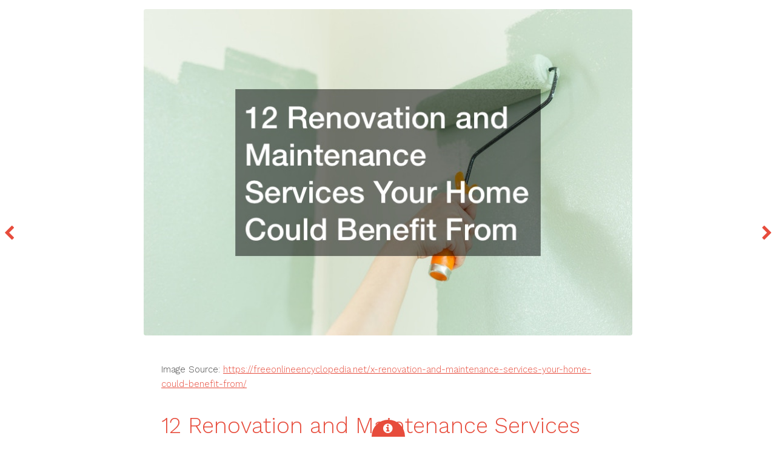

--- FILE ---
content_type: text/html;charset=UTF-8
request_url: https://www.graphicsflash.com/?iid=7669&12-Renovation-and-Maintenance-Services-Your-Home-Could-Benefit-From---Free-Encyclopedia-Online
body_size: 3168
content:
<!DOCTYPE HTML>
<!--
Radius by TEMPLATED
templated.co @templatedco
Released for free under the Creative Commons Attribution 3.0 license (templated.co/license)
-->
<html>
<head>
<title>www.graphicsflash.com 12 Renovation and Maintenance Services Your Home Could Benefit From Free Encyclopedia Online</title>
<meta charset="utf-8" />
<meta name="viewport" content="width=device-width, initial-scale=1" />
<link rel="stylesheet" href="_image/assets/css/main.css" />
</head>
<body>
<!-- Header -->
<!-- Main -->
<div id="preview">
<div class="inner">
<div class="image fit">
<a href="https://freeonlineencyclopedia.net/x-renovation-and-maintenance-services-your-home-could-benefit-from/"><img src="https://freeonlineencyclopedia.net/wp-content/uploads/2023/02/802388.jpg" alt="" /></a>
</div>
<div class="content">
<p>Image Source: <a href="https://freeonlineencyclopedia.net/x-renovation-and-maintenance-services-your-home-could-benefit-from/">https://freeonlineencyclopedia.net/x-renovation-and-maintenance-services-your-home-could-benefit-from/</a></p>
<header>
<h2>12 Renovation and Maintenance Services Your Home Could Benefit From Free Encyclopedia Online</h2>
</header>
<p>nce services that you may like to establish to your own are some of the luxury products that you could incorporate in your house. A great example of this is if you want to purchase a hot tub. Relaxing in <a href='https://images.google.fm/url?q=https%3A%2F%2Ffreeonlineencyclopedia.net%2Fx-renovation-and-maintenance-services-your-home-could-benefit-from%2F'>the spa at </a> the end of a tiring day is wonderful. 
<p>
For information on whether your contractor offers luxury services like the installation of hot tubs. Ask the contractor about their renovation and maintenance services. Discover what their charges are and the best way to set up your hot tub correctly. It is all about getting the things installed exactly how you'll need them.
</p>
<p>
There are plenty of services that you can get set up in your home. Select the one that will make the most sense for you and your family. Hire professionals who know the work that they will perform and the assistance they are able to provide. These renovations services <a href='https://images.google.mk/url?q=https%3A%2F%2Ffreeonlineencyclopedia.net%2F'>should reflect your individual </a> style and personal preferences. This allows you to appreciate your home and the people you share it with.
</p>.</p>
</div>
</div>
<a href="/" class="nav previous"><span class="fa fa-chevron-left"></span></a>
<a href="/" class="nav next"><span class="fa fa-chevron-right"></span></a>
</div>
<!-- Footer -->
<footer id="footer">
<a href="#" class="info fa fa-info-circle"><span>About</span></a>
<div class="inner">
<div class="content">
<h1><a href="/">Home</a></h1>
<h1><a href="/?iid=SiteMap">Site Map</a></h1>
<h3>Free Images</h3>
<p>These images are free to use with attribution.</p>
</div>
<div class="copyright">
&copy; www.graphicsflash.com. Design: <a href="https://templated.co">TEMPLATED</a>.
</div>
</div>
</footer>
<!-- Scripts -->
<script src="_image/assets/js/jquery.min.js"></script>
<script src="_image/assets/js/skel.min.js"></script>
<script src="_image/assets/js/util.js"></script>
<script src="_image/assets/js/main.js"></script>
</body>
</html>
